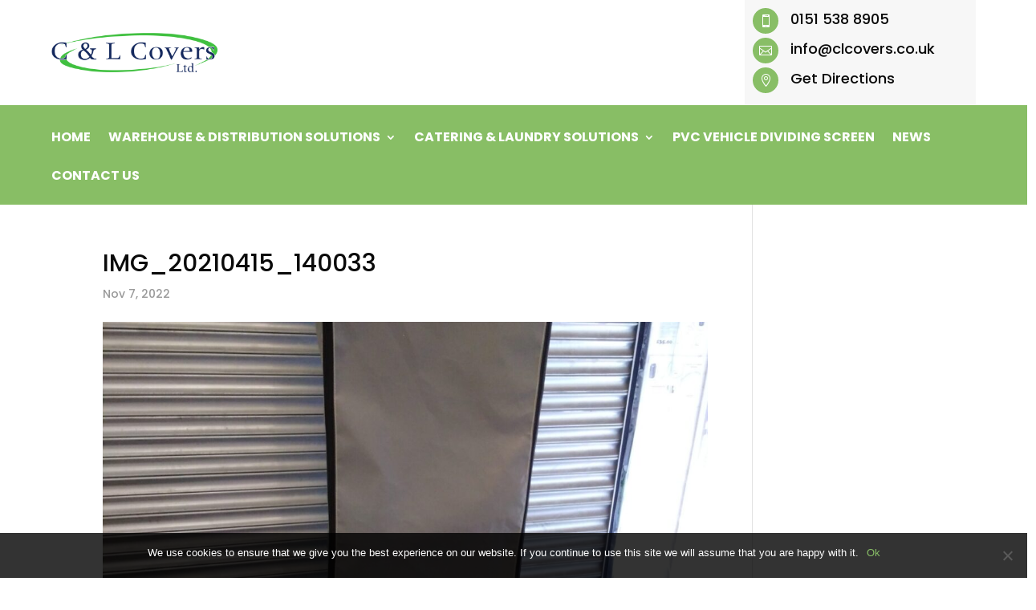

--- FILE ---
content_type: text/css; charset=UTF-8
request_url: https://clcovers.co.uk/wp-content/uploads/wtfdivi/wp_head.css?ver=1487686953
body_size: 104
content:
#top-menu-nav #top-menu a:hover,#mobile_menu_slide a:hover{color:#000 !important;opacity:1 !important}.et-cart-info{display:none !important}

--- FILE ---
content_type: text/css; charset=UTF-8
request_url: https://clcovers.co.uk/wp-content/plugins/divicommerce/style.css?ver=1.1
body_size: 519
content:
/*General settings*/
.et_pb_pagebuilder_layout #tab-description .et_pb_row h2{display:block!important;}
.et_pb_pagebuilder_layout .panel.entry-content.wc-tab {padding-left: 0!important;padding-right: 0!important;padding-bottom:0px!important;}
.woocommerce-Tabs-panel.woocommerce-Tabs-panel--reviews.panel.entry-content.wc-tab {
    padding: 2%!important;
}
.et_pb_pagebuilder_layout #tab-description{
    padding: 0px!important;
}
/*login & register*/

/*My account*/
/*nav.woocommerce-MyAccount-navigation ul {
    list-style: none;
}

li.woocommerce-MyAccount-navigation-link {
    border-bottom-width: 1px;
    border-style: solid;
    border-color: #a7a7a7  ;
    font-size: 17px;
    padding-bottom: 4%!important;
    padding-top: 5%!important;
}

li.woocommerce-MyAccount-navigation-link:first-of-type {
    border-top-width: 1px;
}

.woocommerce-MyAccount-content {
    background: #fff;
    border: 1px #ddd solid;
}

.woocommerce-MyAccount-orders.shop_table {
    border: 0px;
}

.woocommerce-MyAccount-orders.shop_table thead {
    background: #d76000;
    width: 100%;
}

.woocommerce-MyAccount-content p {
    padding: 3%;
}

.woocommerce-MyAccount-orders.shop_table thead th {
    color: #fff;
    padding-top: 15px!important;
    padding-bottom: 15px!important;
    padding-left: 20px!important;
    padding-right: 20px!important;
    text-transform: uppercase;
}

li.woocommerce-MyAccount-navigation-link.is-active, li.woocommerce-MyAccount-navigation-link.is-active a {
    color: #d76000;
    font-weight: bold;
    border-color: #d76000;
}

td.order-number a {
    color: #d76000;
}

a.button.view {
    background-color: #d76000!important;
    color: #fff!important;
    border-width: 0!important;
}

li.woocommerce-MyAccount-navigation-link a {
    color: #1e1e1e;
}
*/
/*Form Customizers*/

/*Tab customizer*/